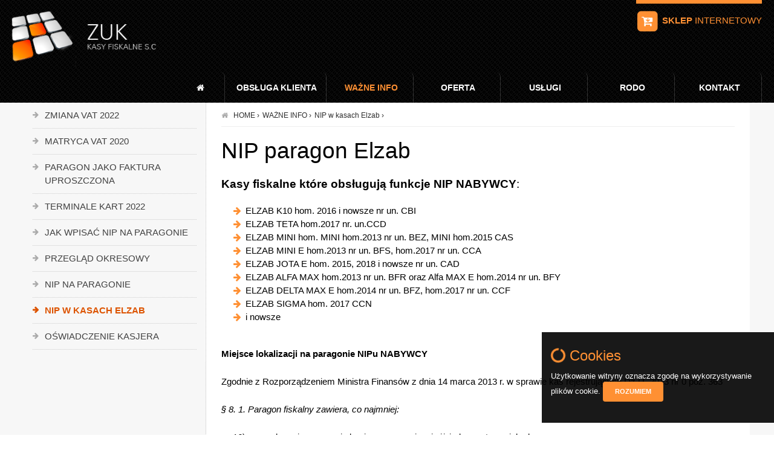

--- FILE ---
content_type: text/html; charset=UTF-8
request_url: https://kasy-fiskalne.com.pl/nip-w-kasach-elzab
body_size: 4378
content:
<!DOCTYPE html>
<html>
	<head>
		<meta name="robots" content="all,index" >
<meta name="revisit-after" content="2 days" >
<meta charset="UTF-8">
<meta name="description" content="Kasy fiskalne kt&amp;amp;oacute;re obsługują funkcje NIP NABYWCY:

	ELZAB K10 hom. 2016 i nowsze nr un. CBI
	ELZAB TETA hom.2017 nr. un.CCD
	ELZAB MINI hom. MINI hom.2013 nr un. BEZ, MINI hom.2015..." >		
		<title>NIP paragon Elzab - KASY FISKALNE SP. Z O.O.</title>		
		<link href="/public/images/favicon.ico" rel="shortcut icon" type="image/x-icon" >
<link href="https://kasy-fiskalne.com.pl/nip-w-kasach-elzab" rel="canonical" >
<link href="/public/styles/style.default.php" media="screen" rel="stylesheet" type="text/css" >
<link href="/public/scripts/light-gallery/css/lightGallery.css" media="screen" rel="stylesheet" type="text/css" >		<script type="text/javascript" src="//ajax.googleapis.com/ajax/libs/jquery/1.9.1/jquery.min.js"></script>
<script type="text/javascript" src="/public/scripts/general.js"></script>
<script type="text/javascript" src="/public/scripts/cycle2.js"></script>
<script type="text/javascript" src="/public/scripts/light-gallery/js/lightGallery.min.js"></script> 
		
		
		<meta name="viewport" content="width=device-width, initial-scale=1" />
		
		<script>

  (function(i,s,o,g,r,a,m){i['GoogleAnalyticsObject']=r;i[r]=i[r]||function(){

  (i[r].q=i[r].q||[]).push(arguments)},i[r].l=1*new Date();a=s.createElement(o),

  m=s.getElementsByTagName(o)[0];a.async=1;a.src=g;m.parentNode.insertBefore(a,m)

  })(window,document,'script','https://www.google-analytics.com/analytics.js','ga');

 

  ga('create', 'UA-79719178-1', 'auto');

  ga('send', 'pageview');

 

</script>		
		<style>.description {font-size:em !important;}</style>
		
	</head>
<body> 


	
	
		
 
	
	<div id="header">
	    
	    
	       <div id="logo">
                <a href="https://kasy-fiskalne.com.pl" title="Kasy fiskalne Online| Jelenia Góra ul. Bankowa 10. Tania kasa fiskalna Online z łatwą obsługą. Zadzwoń i dowiedz się wszystkiego 757522092. Program SOHO dla hotelu i SOGA dla restauracji, Ochrona danych osobowych, Kwalifikowany podpis elektroniczny, Zamki hotelowe">                   
                <img src="/public/images/kasy-fiskalne-zuk-jelenia-gora.png" alt="Kasy fiskalne Online| Jelenia Góra ul. Bankowa 10. Tania kasa fiskalna Online z łatwą obsługą. Zadzwoń i dowiedz się wszystkiego 757522092. Program SOHO dla hotelu i SOGA dla restauracji, Ochrona danych osobowych, Kwalifikowany podpis elektroniczny, Zamki hotelowe" />
                </a>    
            </div>   
            
            
            <div id="topLinks">
                <a href="http://sklep.kasy-fiskalne.com.pl" title="sklep internetowy" target="_blank">
                    
                    
                    <span class="fa-stack fa-lg">
                      <i class="fa fa-square fa-stack-2x"></i>
                      <i class="fa fa-cart-arrow-down fa-stack-1x fa-inverse"></i>
                    </span>
                    

                   
                    
                     <strong>SKLEP</strong> <span class="show-for-medium-up"> INTERNETOWY</span></a>
            </div>    
            
            
	    
            <div id="headerRight">
                
            
            
 
            
            
                
            <div id="showMenu" onclick="$('#menu').toggleClass('show-for-medium-up');" class="button hide-for-medium-up "><i class="fa fa-bars fa-lg"></i></div>    
                      
                      
                    <ul id="menu" class="show-for-medium-up">
                        
                        
                        <li style="width:80px;min-width:80px;">
                        <a href="https://kasy-fiskalne.com.pl" title="Kasy fiskalne Online| Jelenia Góra ul. Bankowa 10. Tania kasa fiskalna Online z łatwą obsługą. Zadzwoń i dowiedz się wszystkiego 757522092. Program SOHO dla hotelu i SOGA dla restauracji, Ochrona danych osobowych, Kwalifikowany podpis elektroniczny, Zamki hotelowe"> <i class="fa fa-home"></i> </a></li>
                                   
                        
                        <li class="li ">
                                   <a href="/obsluga-klienta" onclick="getUrl('/obsluga-klienta');" title="Obsługa Klienta">Obsługa Klienta</a><ul><li  onclick="getUrl('/wsparcie-techniczne');">
                                                                    
                                                                <a title="Obsługa Klienta" href="/wsparcie-techniczne">Pomoc techniczna - kasy fiskalne</a></li><li  onclick="getUrl('/pomoc-techniczna-soga-soho-sospa');">
                                                                    
                                                                <a title="Obsługa Klienta" href="/pomoc-techniczna-soga-soho-sospa">Pomoc techniczna - Soga Soho Sospa</a></li><li  onclick="getUrl('/wersje-demo');">
                                                                    
                                                                <a title="Obsługa Klienta" href="/wersje-demo">Wersje DEMO</a></li><li  onclick="getUrl('/przepisy');">
                                                                    
                                                                <a title="Obsługa Klienta" href="/przepisy">Przepisy</a></li><li  onclick="getUrl('/przydatne-formularze');">
                                                                    
                                                                <a title="Obsługa Klienta" href="/przydatne-formularze">Przydatne formularze</a></li><li  onclick="getUrl('/zmiana-czasu');">
                                                                    
                                                                <a title="Obsługa Klienta" href="/zmiana-czasu">Zmiana czasu</a></li><li  onclick="getUrl('/oplata-recyklingowa-reklamowki');">
                                                                    
                                                                <a title="Obsługa Klienta" href="/oplata-recyklingowa-reklamowki">Reklamówki</a></li><li  onclick="getUrl('/warunki-prowadzenia-serwisu');">
                                                                    
                                                                <a title="Obsługa Klienta" href="/warunki-prowadzenia-serwisu">Warunki prowadzenia serwisu</a></li><li  onclick="getUrl('/podlaczenie-kasy-online-do-wifi');">
                                                                    
                                                                <a title="Obsługa Klienta" href="/podlaczenie-kasy-online-do-wifi">Podłączenie kasy Online do Wifi</a></li></ul></li> <li class="li over">
                                   <a href="/kasy-2019" onclick="getUrl('/kasy-2019');" title="WAŻNE INFO">WAŻNE INFO</a><ul><li  onclick="getUrl('/zmiana-vat-2022');">
                                                                    
                                                                <a title="WAŻNE INFO" href="/zmiana-vat-2022">ZMIANA VAT 2022</a></li><li  onclick="getUrl('/matryca-vat-2020');">
                                                                    
                                                                <a title="WAŻNE INFO" href="/matryca-vat-2020">MATRYCA VAT 2020</a></li><li  onclick="getUrl('/paragon-jako-faktura-uproszczona');">
                                                                    
                                                                <a title="WAŻNE INFO" href="/paragon-jako-faktura-uproszczona">PARAGON JAKO FAKTURA UPROSZCZONA</a></li><li  onclick="getUrl('/terminale-kart-2022');">
                                                                    
                                                                <a title="WAŻNE INFO" href="/terminale-kart-2022">TERMINALE KART 2022</a></li><li  onclick="getUrl('/jak-wpisac-nip-na-paragonie');">
                                                                    
                                                                <a title="WAŻNE INFO" href="/jak-wpisac-nip-na-paragonie">Jak wpisać NIP na paragonie</a></li><li  onclick="getUrl('/przeglad-okresowy');">
                                                                    
                                                                <a title="WAŻNE INFO" href="/przeglad-okresowy">PRZEGLĄD OKRESOWY</a></li><li  onclick="getUrl('/nip-na-paragonie');">
                                                                    
                                                                <a title="WAŻNE INFO" href="/nip-na-paragonie">NIP NA PARAGONIE</a></li><li  onclick="getUrl('/nip-w-kasach-elzab');">
                                                                    
                                                                <a title="WAŻNE INFO" href="/nip-w-kasach-elzab">NIP w kasach Elzab</a></li><li  onclick="getUrl('/oswiadczenie-kasjera');">
                                                                    
                                                                <a title="WAŻNE INFO" href="/oswiadczenie-kasjera">OŚWIADCZENIE KASJERA</a></li></ul></li> <li class="li ">
                                   <a href="/oferta" onclick="getUrl('/oferta');" title="Oferta">Oferta</a><ul><li  onclick="getUrl('/elektroniczne-transakcje');">
                                                                    
                                                                <a title="Oferta" href="/elektroniczne-transakcje">TERMINALE KART PŁATNICZYCH</a></li><li  onclick="getUrl('/urzadzenia-fiskalne');">
                                                                    
                                                                <a title="Oferta" href="/urzadzenia-fiskalne">Urządzenia Fiskalne</a></li><li  onclick="getUrl('/oprogramowanie');">
                                                                    
                                                                <a title="Oferta" href="/oprogramowanie">Oprogramowanie</a></li><li  onclick="getUrl('/automatyczna-identyfikacja');">
                                                                    
                                                                <a title="Oferta" href="/automatyczna-identyfikacja">Automatyczna identyfikacja</a></li><li  onclick="getUrl('/monitoring');">
                                                                    
                                                                <a title="Oferta" href="/monitoring">Monitoring</a></li><li  onclick="getUrl('/podpis-elektroniczny');">
                                                                    
                                                                <a title="Oferta" href="/podpis-elektroniczny">Podpis elektroniczny</a></li><li  onclick="getUrl('/materialy-eksploatacyjne');">
                                                                    
                                                                <a title="Oferta" href="/materialy-eksploatacyjne">Materiały eksploatacyjne</a></li></ul></li> <li class="li ">
                                   <a href="/uslugi" onclick="getUrl('/uslugi');" title="Usługi">Usługi</a><ul><li  onclick="getUrl('/serwis-urzadzen-fiskalnych');">
                                                                    
                                                                <a title="Usługi" href="/serwis-urzadzen-fiskalnych">Serwis urządzeń fiskalnych</a></li><li  onclick="getUrl('/ochrona-danych-osobowych');">
                                                                    
                                                                <a title="Usługi" href="/ochrona-danych-osobowych">Ochrona danych osobowych</a></li><li  onclick="getUrl('/umowy-serwisowe');">
                                                                    
                                                                <a title="Usługi" href="/umowy-serwisowe">Umowy serwisowe</a></li></ul></li> <li class="li ">
                                   <a href="/rodo" onclick="getUrl('/rodo');" title="RODO">RODO</a></li> <li class="li ">
                                   <a href="/kontakt" onclick="getUrl('/kontakt');" title="Kontakt">Kontakt</a><ul><li  onclick="getUrl('/dane-kontaktowe');">
                                                                    
                                                                <a title="Kontakt" href="/dane-kontaktowe">Dane kontaktowe</a></li><li  onclick="getUrl('/o-nas');">
                                                                    
                                                                <a title="Kontakt" href="/o-nas">O nas</a></li></ul></li>                     </ul>


	        </div>
	        
	        <div class="clr"></div>
	    </div>    
	        



	
  	
				

	
    
	
<div class="content">

 <div class="row">

	
  <div class="small-12 medium-3 columns sidebar">
  	<ul id="submenu"><li  onclick="getUrl('/zmiana-vat-2022');"><a href="/zmiana-vat-2022"  title="ZMIANA VAT 2022">ZMIANA VAT 2022</a></li><li  onclick="getUrl('/matryca-vat-2020');"><a href="/matryca-vat-2020"  title="MATRYCA VAT 2020">MATRYCA VAT 2020</a></li><li  onclick="getUrl('/paragon-jako-faktura-uproszczona');"><a href="/paragon-jako-faktura-uproszczona"  title="PARAGON JAKO FAKTURA UPROSZCZONA">PARAGON JAKO FAKTURA UPROSZCZONA</a></li><li  onclick="getUrl('/terminale-kart-2022');"><a href="/terminale-kart-2022"  title="TERMINALE KART 2022">TERMINALE KART 2022</a></li><li  onclick="getUrl('/jak-wpisac-nip-na-paragonie');"><a href="/jak-wpisac-nip-na-paragonie"  title="Jak wpisać NIP na paragonie">Jak wpisać NIP na paragonie</a></li><li  onclick="getUrl('/przeglad-okresowy');"><a href="/przeglad-okresowy"  title="PRZEGLĄD OKRESOWY">PRZEGLĄD OKRESOWY</a></li><li  onclick="getUrl('/nip-na-paragonie');"><a href="/nip-na-paragonie"  title="NIP NA PARAGONIE">NIP NA PARAGONIE</a></li><li class="over" onclick="getUrl('/nip-w-kasach-elzab');"><a href="/nip-w-kasach-elzab"  title="NIP w kasach Elzab">NIP w kasach Elzab</a></li><li  onclick="getUrl('/oswiadczenie-kasjera');"><a href="/oswiadczenie-kasjera"  title="OŚWIADCZENIE KASJERA">OŚWIADCZENIE KASJERA</a></li></ul>	
	
	       
      
        
  </div>
  
  <div class="small-12 medium-9 columns mainbar">
  	<ul id="location"><li><i class="fa fa-home"></i> &nbsp;&nbsp;<a href="/pl/lang" title="KASY FISKALNE SP. Z O.O.">HOME &rsaquo;</a></li><li><a href="/kasy-2019" title="WAŻNE INFO">WAŻNE INFO &rsaquo; </a></li><li><a href="/nip-w-kasach-elzab" title="NIP w kasach Elzab">NIP w kasach Elzab &rsaquo; </a></li></ul>  	

                
  	<h1>NIP paragon Elzab</h1><div class="description"><h3><strong>Kasy fiskalne kt&oacute;re obsługują funkcje NIP NABYWCY</strong>:</h3>

<ul>
	<li>ELZAB K10 hom. 2016 i nowsze nr un. CBI</li>
	<li>ELZAB TETA hom.2017 nr. un.CCD</li>
	<li>ELZAB MINI hom. MINI hom.2013 nr un. BEZ, MINI hom.2015 CAS</li>
	<li>ELZAB MINI E hom.2013 nr un. BFS, hom.2017 nr un. CCA</li>
	<li>ELZAB JOTA E hom. 2015, 2018 i nowsze nr un. CAD</li>
	<li>ELZAB ALFA MAX hom.2013 nr un. BFR oraz Alfa MAX E hom.2014 nr un. BFY</li>
	<li>ELZAB DELTA MAX E hom.2014 nr un. BFZ, hom.2017 nr un. CCF</li>
	<li>ELZAB SIGMA hom. 2017 CCN</li>
	<li>i nowsze</li>
</ul>

<p><br />
<strong>Miejsce lokalizacji na paragonie NIPu NABYWCY</strong></p>

<p>Zgodnie z Rozporządzeniem Ministra Finans&oacute;w z dnia 14 marca 2013 r. w sprawie kas rejestrujących Dz.U. 2013 nr 0 poz. 363</p>

<p><em>&sect; 8. 1. Paragon fiskalny zawiera, co najmniej:</em></p>

<p>&hellip; 16) numer kasy i oznaczenie kasjera &ndash; przy więcej niż jednym stanowisku kasowym;</p>

<p>17) numer identyfikacji podatkowej nabywcy (NIP nabywcy) &ndash; na żądanie nabywcy;</p>

<p>18) logo fiskalne i numer unikatowy kasy. &hellip;</p>

<p><br />
3. Informacje zawarte na paragonie fiskalnym powinny znajdować się w kolejności określonej w ust. 1, z wyjątkiem Informacji o dacie oraz godzinie i minucie sprzedaży, a logo fiskalne i numer unikatowy kasy muszą być umieszczone centralnie w ostatniej linii paragonu fiskalnego.</p>

<p><br />
<strong>UWAGA:</strong>&nbsp;Urządzenia homologowane na przepisach sprzed roku 2013 nie musiałby posiadać funkcji NIP NABYWCY, natomiast wszystkie urządzenia homologowane na przepisach z roku 2013, a więc mające numery unikatowe zaczynające się od trzyliterowego prefiksu (pierwsza litera C) oraz ciągu 10 cyfr muszą mieć zgodnie z przepisami możliwość wprowadzania NIP&#39;u NABYWCY.</p>

<p><strong>Przykładowy paragon z kasy Elzab MINI E hom.2013 nr un. BFS</strong></p>

<p><strong><img alt="" src="/img/images/Nip_nabywcy_mini_E_BFS.jpg" style="width: 250px; height: 349px;" /></strong></p>
</div>  	
  	
  	
  	     <ul id="lightGallery"  class="small-block-grid-4 medium-block-grid-5 lightGallery">
            
            
                     
          
        </ul>
        
<script type="text/javascript">
  $(document).ready(function() { 
   $('#lightGallery').lightGallery({
        showThumbByDefault:true,
        addClass:'showThumbByDefault'
    }); 
  });
</script>          </div>
	
</div>

</div>	
		  
		  
		  
	
	
	

	<div id="footer">
		
		
		<div class="row">
			
		
		<div class="small-12 medium-3 columns">   
        <h3>Zadzwoń do nas</h3>
<ul>
<li>Telefon stacionarny: +48 75 75 220 92</li>
<li>Telefon stacjonarny: +48 75 75 269 45</li>
<li>Telefon serwisowy w godzinach 17:00-20:00: +48 605 547 617</li>
<li>Telefon ODO : +48 601 744 277</li>
</ul>        </div>
        	
		<div class="small-12 medium-3 columns">	
		<h3>Godziny otwarcia</h3>

<ul>
				<li>Poniedziałek - Piątek :&nbsp;9<sup>00</sup> - 17<sup>00</sup></li>
								
			</ul>		</div>
		
		<div class="small-12 medium-3 columns">	
		<h3>Wyślij nam e-mail</h3>
<ul>
<li><i class="fa fa-arrow-right">&nbsp;</i> <a href="mailto:biuro@kasy-fiskalne.com.pl">Dział Handlowy</a></li>
<li><i class="fa fa-arrow-right">&nbsp;</i> <a href="mailto:serwis@kasy-fiskalne.com.pl">Serwis</a></li>
<li><i class="fa fa-arrow-right">&nbsp;</i> <a href="mailto:odo@kasy-fiskalne.com.pl">ODO</a></li>
</ul>		</div>
		
		
		<div class="small-12 medium-3 columns">	
		      <h3>KASY FISKALNE SP. Z O.O.</h3>

<ul>
<li>ul. Bankowa 10</li>
<li>58-500 Jelenia Góra</li>
<li><a href="/na-mapie" title="zobacz jak dojechać">zobacz jak dojechać &rsaquo;</a></li>
</ul>			
            <div class="design">
            design by <a href="http://lemonpixel.pl" title="projektowanie stron wrocław">LEMONPIXEL.pl</a>
		    </div>
		
		</div>		
	   </div>
	   
	   
    </div>
    
    
    
    <script type="text/javascript">
var __lc = {};
__lc.license = 6263251;

(function() {
    var lc = document.createElement('script'); lc.type = 'text/javascript'; lc.async = true;
    lc.src = ('https:' == document.location.protocol ? 'https://' : 'http://') + 'cdn.livechatinc.com/tracking.js';
    var s = document.getElementsByTagName('script')[0]; s.parentNode.insertBefore(lc, s);
})();
</script>
    
</body>
</html>	


--- FILE ---
content_type: text/css;charset=UTF-8
request_url: https://kasy-fiskalne.com.pl/public/styles/style.default.php
body_size: 4841
content:

@import url(http://fonts.googleapis.com/css?family=Roboto:400,100,700&subset=latin,latin-ext);

@import url('/public/styles/normalize.css');
@import url('/public/styles/foundation.min.css');
@import url('/public/styles/font-awesome.min.css ');
@import url('/public/styles/tabs.css');

body {
    font-size: 11pt;
	font-family: 'Roboto', sans-serif;
    color: #fff;   
    background:#000000; 
        background:url(/public/images/slash_it.png);
}

hr {border:0px; border-top:1px solid rgba(0,0,0,.1);border-bottom:1px solid rgba(255,255,255,.4);}
.clr {clear:both !important;float:none !important;}

.wrap {position:relative;}
.center {text-align:center;}
.blurWrap {position:relative;color:#fff;overflow:hidden;
background:#0094FF;
}




h1, .h1 {font-weight:400;font-size:2.5em;margin:18px 0px;line-height:120%;}
h2, .h2 {font-weight:400;font-size:1.8em;margin:10px 0px;line-height:120%;color:#ff9033;}
h3, .h3 {font-weight:400;font-size:1.3em;}



h1 span, .h1 span {font-size:60%;}



.button, button, .menuBox {-webkit-border-radius: 4px;
-moz-border-radius: 4px;
border-radius: 4px;

}



/*shadow*/
.listRow, .ico, .menuBox  {box-shadow: 0 0.5px 0 0 #000 inset, 0 1px 2px 0 #000;}

/*easing*/
.listRow, .ico, .back,  #submenu li, #menu li, a, a i, .menuBox, .menuBox *, .lightGallery li *
 {
transition: all 0.2s ease-out 0s;
-webkit-transition: all 0.2s ease-out 0s;
-moz-transition: all  0.2s ease-out 0s;
}

.img, .subNav
{
        transition: all 0.5s ease-out 0s;
-webkit-transition: all 0.5s ease-out 0s;
-moz-transition: all  0.5s ease-out 0s;
}

a {color: #ff9033;text-decoration: none;}

.lightGallery {}

.lightGallery li  p {
    position:relative;padding-bottom:60%;cursor:pointer;border:1px solid #fff;
    -webkit-box-shadow: 0px 4px 5px 0px rgba(0,0,0,0.16);
    -moz-box-shadow: 0px 4px 5px 0px rgba(0,0,0,0.16);
    box-shadow: 0px 4px 5px 0px rgba(0,0,0,0.16);
    
    }
    
    
    
.lightGallery li p i {position:absolute;
    display:block;
    top:0px;left:0px;width:100%;height:100%;
    cursor:pointer;text-align:center;padding-top:15%;
    color:#fff;font-size:1.4em;
    background:rgba(0,0,0,.4);
    opacity:0;
    }



.lightGallery li:hover p i {
opacity:1;
font-size:2em;
padding-top:25%;
    }        

.lightGallery li:hover p {-webkit-box-shadow: 0px 4px 5px 0px rgba(0,0,0,0.36);
-moz-box-shadow: 0px 4px 5px 0px rgba(0,0,0,0.36);
box-shadow: 0px 4px 5px 0px rgba(0,0,0,0.36);}

.lightGallery li img {display:none;} 


#map img { max-width : none;}
#map {min-height:400px;}



#lightGallery li:first-child  a img { max-height:100%;}


.iconsInfo label {font-size:0.8em;color:#808080;}

.pagination  
{
text-align:center;	
}

.ui-datepicker {z-index:999 !important;font-size:90% !important;}
.dashboardBox {background:#eee;padding:15px;}


.ico
{
    text-transform:uppercase;
    font-size:0.8em;
height:37px;line-height:37px;text-align:center;
display:inline-block;
min-width:37px;
padding:0px 10px;
border:1px solid rgba(0,0,0,0.2);
color:#909090;
cursor:pointer;
}


.icoAct, .ico:hover {border:1px solid #47C4FF; color:#47C4FF; background-color:#fff;}

.imgLeft {float:left;margin-right:20px;margin-bottom:20px;width:60%;}    
.img, #slider > div, .blurBack,  .lightGallery li p
{
	background-repeat:no-repeat !important;
	background-position:center center !important; 
  	-webkit-background-size: cover !important;
  	-moz-background-size: cover !important;
 	-o-background-size: cover !important;
 	 background-size: cover !important;
}

.ajaxLoading
{
opacity:0.4;
background:url(/public/images/ajax.gif) center center no-repeat #fff;
z-index:99999;
}




#sliderGallery 
{
position:relative;	
height:500px;
border-top:6px solid #212121;
border-bottom:6px solid #2A2A2A;
 
}



#slider {height:100%;width:100%;position:relative;z-index:9;overflow:hidden;} 

#slider > div
    {
    height:100%;width:100%;
    }
 

.slideInfo
{
    position:absolute;
    right:5%;    
    top:20%;
    width:40%;
    color:#ccc;
    z-index:999;
    text-align:justify;
    
       
}


.dark-button {background:#000 !important;border:1px solid #FF9033; padding:9px 22px !important; color:#FF9033;}

p {padding:7px 0px;margin:0px;}

.menuBox 
    {
	background:rgba(255, 255, 255, 0.9);		
	overflow:hidden;
	cursor:pointer;
	color:#000;
	
	position:relative;		
	}
		
		
			
.menuBox > .img {height:130px;width:100%;}
.menuBox:hover {background:rgba(255, 255, 255, 1);}

.menuBox:hover > strong {background:#f75400;color:#fff;}


.menuBox > strong {font-size:1.5em;font-weight:400;padding:20px;background:#fff;display:block;color:#ea6521;}

.menuBox > p {padding:20px;text-align:justify;font-size:0.9em;height:160px;overflow:hidden; }
.menuBox > p > a {display:block;position:absolute;bottom:20px;right:20px;color:#000;}
			

 
.slideInfo strong {font-weight:100;text-align:left;font-size:3em;display:block;line-height:100%;color:#FF9033;margin-bottom:15px;}





.sliderPager { 
	width:100%;
    z-index: 20;
    position: absolute; 
    height:auto;
    bottom:15px;
    left:0px;   
    text-align:center;
    z-index:9999;
}

.sliderPager span, .newsPager span { 
	display:inline-block;
    width: 12px; height: 12px;
    background:#ccc;
    color:#ccc;  
    cursor: pointer; 
    margin-right:5px;
    opacity:.5;
}



.sliderPager span.cycle-pager-active { color:#FF9033;background:#FF9033;opacity:1;}
.sliderPager > * { cursor: pointer;}




.wrap {
	margin: 0px auto;	
	position:relative;
}

.padd {padding:20px;}


#header
    {
	width:100%;
    position:relative;
    z-index:99999;    
    } 


#logo {
	padding:10px;
	float:left;
}

#logo img {max-height:100px;}


#headerRight {float:right;padding:0px 20px;}
#topLinks {height:73px;text-align:right;padding-right:20px;}

#topLinks a {display:inline-block;border-top:6px solid #ff9033;padding-top:10px;}

.txtMid {font-size:130%;}


.contactForm p {padding:5px 0px; font-size:.9em;}


td {vertical-align:top;}


.tab3col, .tab2col {width:100% !important;border:0px !important;border-collapse:collapse;}
.tab3col tr td {width:33.3% !important;padding:15px !important;}
.tab2col tr td {width:50% !important;padding:15px !important;}


 
.listingRows {width:100%;margin-bottom:20px;}
.listingRows tr th {padding:10px; text-align:left;border-bottom:1px solid #aaa;font-size:0.8em;background:#fff;}
.listingRows tr td {padding:10px; }


.listingRowsCenter tr td, .listingRowsCenter tr th {padding:10px; text-align:center;}


.listingRows tr:nth-child(odd)       { background-color:#eee; }
.listingRows tr:nth-child(even)      { background-color:#fff; }



.listInfo{padding:0px;margin:0px;list-style:none;}
.listInfo li {padding-left:40px;}


#lang
{
    float:right;    
    font-size:0.7em;
    padding-top:5px;
}

#lang li {
	display:inline-block;
	margin:0;
	padding:3px 10px;
	text-transform:uppercase;
}

#lang li a {color:#000;}

#lang li.act {
background:#fce23f;
font-weight:bold;	
}






#menu {list-style:none;margin:0px;padding:0px;float:right;display:block;position:relative; }

#menu > li {
  -webkit-border-top-left-radius: 7px;
-webkit-border-top-right-radius: 7px;
-moz-border-radius-topleft: 7px;
-moz-border-radius-topright: 7px;
border-top-left-radius: 7px;
border-top-right-radius: 7px;


height:50px;
line-height:50px;
width:195px;
cursor:pointer;
display:inline-block;
text-align:center;
border-right:1px solid #303030;
position:relative;
font-size:.95em;
padding:0px 15px;
white-space:no-wrap;
color:#000;
} 

#menu > li:hover {background:#ff9033;}



#menu > li a {text-transform:uppercase;font-weight:bold;color:#fff;}
#menu > li:hover a {color:#000 !important;}
#menu > li.over a {color:#ff9033;}


#menu > li > ul {display:none;
    
    background: rgb(255,144,51); /* Old browsers */
background: -moz-linear-gradient(top, rgba(255,144,51,1) 0%, rgba(255,174,0,1) 100%); /* FF3.6+ */
background: -webkit-gradient(linear, left top, left bottom, color-stop(0%,rgba(255,144,51,1)), color-stop(100%,rgba(255,174,0,1))); /* Chrome,Safari4+ */
background: -webkit-linear-gradient(top, rgba(255,144,51,1) 0%,rgba(255,174,0,1) 100%); /* Chrome10+,Safari5.1+ */
background: -o-linear-gradient(top, rgba(255,144,51,1) 0%,rgba(255,174,0,1) 100%); /* Opera 11.10+ */
background: -ms-linear-gradient(top, rgba(255,144,51,1) 0%,rgba(255,174,0,1) 100%); /* IE10+ */
background: linear-gradient(to bottom, rgba(255,144,51,1) 0%,rgba(255,174,0,1) 100%); /* W3C */
filter: progid:DXImageTransform.Microsoft.gradient( startColorstr='#ff9033', endColorstr='#ffae00',GradientType=0 ); /* IE6-9 */

    z-index:99999;position:absolute;
	            top:50px;left:0px;font-size:.8em;list-style:none;padding:0px;margin:0px;width:100%;
	            
	            
	            -webkit-border-bottom-right-radius: 7px;
-webkit-border-bottom-left-radius: 7px;
-moz-border-radius-bottomright: 7px;
-moz-border-radius-bottomleft: 7px;
border-bottom-right-radius: 7px;
border-bottom-left-radius: 7px;
	            }

#menu > li > ul > li {padding:15px;
                        overflow:hidden;
					  line-height:150%;
					  text-align:left;
					  height:auto;
					  margin:0px;
					  border-bottom:1px solid rgba(0,0,0,.1);
					  position:relative;
					  padding-left:30px;
					  }
					  
				  

#menu > li > ul > li:before {font-family: "FontAwesome";content:"\f061";position:absolute;top:15px;left:14px;}


#menu > li > ul > li:hover  {background:rgba(0,0,0,.2);color:#fff;} 
#menu > li > ul > li:hover a {color:#fff !important;}


#menu > li:hover > ul {display:block;}




#submenu {
list-style:none;
padding:0px !important;margin:0px;
} 


#submenu li {
	
	cursor:pointer;
	position:relative;
	padding:10px; 
	text-align:left;
	border-bottom:1px solid #ededed;
	color:#aaa;font-size:.8em;
	border-bottom:1px dotted #ccc;
	text-transform:uppercase;
	padding-left:20px;
}

#submenu > li:before {font-family: "FontAwesome";content:"\f061";position:absolute;top:12px;left:0px;}

#submenu li a {font-size:1.3em;color:#404040;}

#submenu li.over {
font-weight:bold;
}


#submenu li:hover, #submenu li.over {

}

#submenu li:hover a, #submenu li.over a,  #submenu li.over
{
color:#DD5400;
}

.darkBack
{   padding:20px;    
    background:#202020;
   
}

.content   {
background:#F7F7F7;
overflow:hidden; 
color:#000;
}

.row, .tab3col, .tab2col {max-width:1200px;overflow:hidden;margin:auto;}
.initial {overflow:initial;}



#cookies-message-container
{
color:#fff;
padding: 15px;
font-size:0.9em;
position: fixed; bottom: 20px; background-color: rgba(0,0,0,.9);
right:0px; 
width: 30%; z-index: 9999999;
}



button, .button {text-transform:uppercase;font-weight:bold;font-size:0.8em;background-color:#FF9033;}



.green {color:#61c143;}

.description {text-align:justify;}
.description p {margin:10px 0px;text-align:justify;}
.description p:first-child {
	margin-top:0; 
}
.small {font-size:0.9em;opacity:.6;}


.description ul {list-style:none;padding:0px;margin:0px;padding-left:20px;}
.description ul li {padding-left:20px;position:relative;}
.description ul li:before {font-family: "FontAwesome";content:"\f061";position:absolute;top:0px;left:0px;color:#ff9033;}


#location {
clear:both;

width:100%;
margin:0 auto;
padding:0;
list-style:none;
height:40px;
line-height:40px;
border-bottom:1px solid #eee;
margin-bottom:10px;
}

#location li a {
	color:#2d2d2d;
}

#location li 
{
	background:none !important; 
padding:0px;
display:inline-block;
padding-right:5px; height:40px; line-height:40px;font-size:0.8em;color:#aaa;}



.message {
	
	padding:15px;

}
.info {
color: #00529B;
background-color: #BDE5F8;
}
.success {
color: #4F8A10;
background-color: #DFF2BF;
}
.warning {
color: #9F6000;
background-color: #FEEFB3;
}
.error {
color: #D8000C;
background-color: #FFBABA;
}


input.error {border:1px solid red !important;}
	
#footer  {
	border-top:6px solid #FF9033;
	color:#aaa;

	position:relative;
	font-size:.9em;
	padding-top:10px;
	padding-bottom:30px;
}

#footer i {width:24px;text-align:center;color:#aaa;}


.design {font-size:0.8em;padding-top:20px;}

#footer a {color:#fff}

#footer a:hover  i {color:#000}

#footer h3 {font-size:1.6em;font-weight:100 !important;}

#footer ul {list-style:none;padding:0px;margin:0px;}
#footer ul li
{ 
padding-bottom:5px;
margin:0px;
} 



label.error {color:#cc0000;font-size:0.6em;padding:0px;}
.required {}

#popupContainer{position:fixed;top:0px;left:0px;width:100%;height:100%;background:#000;opacity:0.7;z-index:99999;}
#popupBody{position:fixed;top:10%;text-align:center;width:100%;height:100%;z-index:999999;}


.sidebar {padding-bottom:20px;border-right:1px dotted #fff;}
.mainbar {padding-bottom:20px;padding-left:25px;padding-right:25px;border-left:1px dotted #bbb;background:#fff;}

.tooltip {cursor:pointer;}
   #tooltip{
	position:absolute;
	
	padding:10px 15px;
	font-size:0.8em;
	color: #fff;
	display:none;
	text-align:left;
	z-index:99999;
	background:rgba(0, 91, 129, 0.94);
		 	
	}	

.listCol  {
	
	margin-bottom:10px;
	position: relative;	
    overflow:hidden;	 
    cursor:pointer;  
    
}

.weatherBox
{
    font-size:1.5em;
    text-align:center;    
}


.weatherBox span {font-size:.7em;font-weight:400;}

.weatherCol 
{
    padding:15px;background:#F9F9F9;
    overflow:hidden;
    text-align:center;
}


.weatherDay {border-top:5px solid #F5B322;text-align:center;color:#DA640F;padding:10px;font-weight:bold;}
.weatherNight {border-top:5px solid #002F59;text-align:center;color:#002F59;padding:10px;font-weight:bold;}

.listCol  a {padding-top:10px;display:block;font-weight:bold;line-height:100%;}
.ibnRibbon { z-index:10;position:absolute;right:0px;top:65px;background:#ff5000;padding:2px 10px;font-size:0.7em;color:#fff;}
.freeRibbon { z-index:10;position:absolute;right:0px;top:40px;background:#40aa00;padding:2px 10px;font-size:0.7em;color:#fff;}

.dateRibbon { z-index:10;position:absolute;right:0px;
	top:100px;background:rgba(255, 0, 29, 0.66);padding:2px 10px;
	font-size:1.4em;color:#fff;font-weight:700;}
	
	.dateRibbon span {font-size:0.6em !important;color:#fff !important;}
	
	
	
	
.red{ color:rgba(255, 0, 29, 0.66);}

.nophoto
{
     background:url(/public/images/default/picture-icon.png) center center no-repeat rgba(0,0,0,.05);    
     height:160px;
     overflow:hidden;
}

.listCol .img 
{
z-index:1;
width:100%;
height:160px;
position:relative;
text-align:center;
}


.listCol:hover .img {transform: scale(1.05);-ms-transform: scale(1.05,1.05);}

.listCol span {font-size:.8em;opacity:.7;}

.listCol:hover .back {
				opacity:1;
				filter: alpha(opacity=100);
						}
						

						
.back {top:0px;left:0px;position:absolute;height:160px;width:100%; 
	  opacity:0;
	  filter: alpha(opacity=0);
	  z-index:9;
	  background:rgba(32, 55, 79, 0.84);
	  color:#fff;
	  padding:40px;
	  }              
              
.listRow {background:#eee;margin-bottom:20px;padding:15px;cursor:pointer; }
.listRow:hover {background:#fafafa;}
.listRow .title {font-size:1.4em;}
.listRow .advert {font-weight:bold;font-size:0.9em;}
.listRow .img {height:170px;width:100%;}
.listRow ul li {padding-top:2px;padding-bottom:2px;font-size:0.9em;color:#606060;}

.listRowTiny .img, .listRowTiny .nophoto {height:100px;width:100%;}
.listRowTiny {margin-bottom:5px;}

.fullwidth {width:100% !important; height:auto !important;}
.halfwidth {width:45% !important; height:auto !important;}

.bigDate {font-size:3em;font-weight:bold;text-align:right;line-height:100%;}
.bigDate span {display:block;font-size:0.4em;font-weight:400;}



#facebookSlideBtn
{
float:left;width:50px;height:55px;
cursor:pointer;
 background: url(/public/images/facebook.png) no-repeat;
 position:absolute;
 top:0px;left:-50px; 
}

#facebookSlide
    {
        width:350px;
        height:400px;
        display:block;
        right:-350px;
        padding:0;position:fixed;top:165px;z-index:999999;    
        z-index:9999999;                
    }



@media only screen and (max-width : 1480px) 
{
#menu > li {width:180px;}

/*#menu {float:none;width:100%;}
#headerRight {width:100%;float:none;clear:left;}*/
#sliderGallery, #slider,#slider > div {height:350px;}
}


@media only screen and (max-width : 1280px) 
{
#menu > li {width:auto;min-width:140px;}
}



@media only screen and (max-width : 64.063em) 
{
#sliderGallery, #slider,#slider > div {height:250px;}
#slider div p {display:none;}

#slider div strong {font-size:2.3em;}

}


@media only screen and (max-width : 40em) 
{
    
#headerRight {width:100%;float:none;clear:left;}    
    
#menu > li {
height:auto;
line-height:auto;
width:100%;  
padding:4px 15px;
border-bottom:1px solid #303030;
border-right:none;
font-size:.95em;
text-align:left;
} 

#menu > li:hover {background:none;}

#menu > li > ul > li {line-height:auto;height:auto;margin-left:40px;border-bottom:0px;border-top:1px solid rgba(255,255,255,.1)}



#menu > li > ul > li:hover  {background:rgba(0,0,0,.1)} 
#menu > li > ul > li:hover a {color:#fff !important;}

#menu > li:hover > ul {display:none;}


    
    
.tab3col tr td  {width:100% !important;padding:0px;float:none;display:block;padding-bottom:15px;}
.tab2col tr td  {width:100% !important;padding:0px;float:none;display:block;padding-bottom:15px;}

.listCol .img,.listCol .back, .nophoto {height:100px;min-height:100px;}
 
.listingRows tr th {display:none;}
.listingRows tr td {width:100%;float:none;display:block;padding-bottom:5px;}
	
#sliderGallery  {display:none;}

#logo img {
    max-height:70px !important;    
}

.slideInfo {bottom:10px;}
.menuBox > p {display:none;}

.halfwidth {width:100% !important;}
}


--- FILE ---
content_type: text/css
request_url: https://kasy-fiskalne.com.pl/public/styles/tabs.css
body_size: 257
content:
   
  
/* Tabs container */
.r-tabs {
	position: relative;

	background-color: #E4E4E4;
	border: 1px solid #E4E4E4;
	border-radius: 4px;

}

/* Tab element */
.r-tabs .r-tabs-nav .r-tabs-tab {
	position: relative;
	
}

/* Tab anchor */
.r-tabs .r-tabs-nav .r-tabs-anchor {
	display: inline-block;
	padding: 10px 12px;

	text-decoration: none;
	
	font-size: 12px;
	font-weight: bold;
	color: #545454;
}

/* Disabled tab */
.r-tabs .r-tabs-nav .r-tabs-state-disabled {
	opacity: 0.5;
}

/* Active state tab anchor */
.r-tabs .r-tabs-nav .r-tabs-state-active .r-tabs-anchor {
	color: #000;
	text-shadow: none;

	background-color: white;
-webkit-box-shadow:  0px -2px 4px 0px rgba(50, 50, 50, 0.59);
-moz-box-shadow:    0px -2px 4px 0px rgba(50, 50, 50, 0.59);
box-shadow:         0px -2px 4px 0px rgba(50, 50, 50, 0.59);
	border-top-right-radius: 4px;
	border-top-left-radius: 4px;
}

/* Tab panel */
.r-tabs .r-tabs-panel {
	background-color: white;
	
	border-bottom: 4px solid white;

	border-bottom-right-radius: 4px;
	border-bottom-left-radius: 4px;

}

/* Accordion anchor */
.r-tabs .r-tabs-accordion-title .r-tabs-anchor {
	display: block;
	padding: 10px;

	
	color: #404040;
	font-weight: bold;
	text-decoration: none;
	font-size: 14px;

	border-top-right-radius: 4px;
	border-top-left-radius: 4px;
}

/* Active accordion anchor */
.r-tabs .r-tabs-accordion-title.r-tabs-state-active .r-tabs-anchor {
	background-color: #fff;
	color: #000;
	text-shadow: none;
}

/* Disabled accordion button */
.r-tabs .r-tabs-accordion-title.r-tabs-state-disabled {
	opacity: 0.5;
}
     
       
       
     .r-tabs .r-tabs-nav {
    margin: 0;
    padding: 0;
}

.r-tabs .r-tabs-tab {
    display: inline-block;
    margin: 0;
    list-style: none;
}

.r-tabs .r-tabs-panel {
    padding: 15px;
    display: none;
}

.r-tabs .r-tabs-accordion-title {
    display: none;
}

.r-tabs .r-tabs-panel.r-tabs-state-active {
    display: block;
}

/* Accordion responsive breakpoint */
@media only screen and (max-width: 768px) {
    .r-tabs .r-tabs-nav {
        display: none;
    }

    .r-tabs .r-tabs-accordion-title {
        display: block;
    }
   
}




--- FILE ---
content_type: text/plain
request_url: https://www.google-analytics.com/j/collect?v=1&_v=j102&a=1436024550&t=pageview&_s=1&dl=https%3A%2F%2Fkasy-fiskalne.com.pl%2Fnip-w-kasach-elzab&ul=en-us%40posix&dt=NIP%20paragon%20Elzab%20-%20KASY%20FISKALNE%20SP.%20Z%20O.O.&sr=1280x720&vp=1280x720&_u=IEBAAEABAAAAACAAI~&jid=252883360&gjid=2080818252&cid=1065493625.1769181673&tid=UA-79719178-1&_gid=422877189.1769181673&_r=1&_slc=1&z=590809915
body_size: -451
content:
2,cG-LXNLX58PR1

--- FILE ---
content_type: application/javascript; charset=UTF-8
request_url: https://api.livechatinc.com/v3.6/customer/action/get_dynamic_configuration?x-region=&license_id=6263251&client_id=c5e4f61e1a6c3b1521b541bc5c5a2ac5&url=https%3A%2F%2Fkasy-fiskalne.com.pl%2Fnip-w-kasach-elzab&channel_type=code&jsonp=__sh2v5yg165j
body_size: 17
content:
__sh2v5yg165j({"error":{"type":"license_not_found","message":"License not found"}});